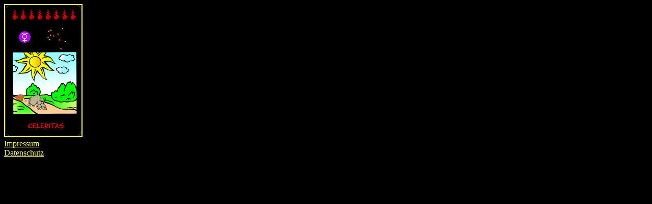

--- FILE ---
content_type: text/html
request_url: https://sternenhimmelstuermer.eu/tarotkarten/acht_staebe.html
body_size: 364
content:
<!DOCTYPE html PUBLIC "-//W3C//DTD HTML 4.01//EN" "http://www.w3.org/TR/html4/strict.dtd">
<html lang="de"><head><meta content="text/html; charset=ISO-8859-1" http-equiv="content-type"><title>acht_staebe</title></head>
<body style="color: white; background-color: black;" alink="red" link="#ffff66" vlink="#330099"><a target="_blank" href="acht_staebebeschreibung.html"><img style="border: 2px solid ; width: 150px; height: 257px;" alt="Tiertarot: Acht Staebe" src="acht_staebe.png"></a><div><a href="https://sternenhimmelstuermer.eu/impressum.htm" target="_blank">Impressum</a><br><a href="https://sternenhimmelstuermer.eu/Datenschutz.html" target="_blank">Datenschutz</a></div></body></html>
